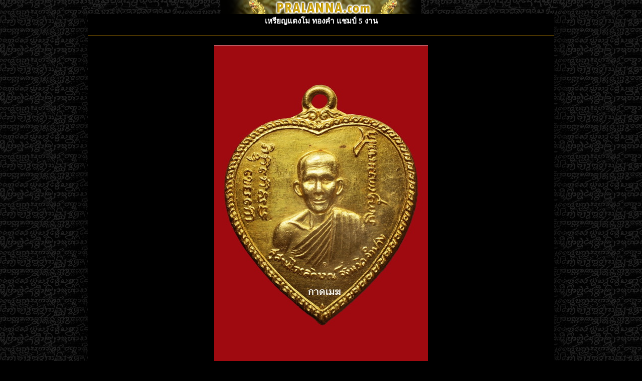

--- FILE ---
content_type: text/html
request_url: http://ns.pralanna.com/shoppage.php?shopid=921811
body_size: 3212
content:
<meta http-equiv="Content-Type" content="text/html; charset=utf-8" />

	 
<! DOCTYPE html PUBLIC "-//W3C//DTD XHTML 1.0 Transitional//EN" "http://www.w3.org/TR/xhtml1/DTD/xhtml1-transitional.dtd">
<html xmlns="http://www.w3.org/1999/xhtml">
<head>
<meta http-equiv="Content-Type" content="text/html; charset=utf-8" />
<link rel="icon" href="pralanna.ico" type="image/x-icon">
<link rel="shortcut icon" href="pralanna.ico" type="image/x-icon"> 
<title>เหรียญแตงโม ทองคำ แชมป์ 5 งาน พระล้านนา.คอม เว็บ พระเครื่อง พระบูชา อันดับหนึ่ง ของภาคเหนือ</title>
<script src="admin/ie7-standard.js" type="text/javascript"> </script>
<script type="text/javascript" src="ckeditor/ckeditor.js"></script>
<script type="text/JavaScript">
<!--
function logout(){
	var conLogout;
	conLogout = confirm("คุณต้องการออกจากระบบหรือไม่ ?");
	if(conLogout==false)	return;
	window.location = "logout.php";
}
function logout_shop(){
	var conLogout;
	conLogout = confirm("คุณต้องการออกจากระบบร้านค้าหรือไม่ ?");
	if(conLogout==false)	return;
	window.location = "logout_shop.php";
}
//-->
</script>
<link href="css/pralanna.css" rel="stylesheet" type="text/css">
<style type="text/css"> </style>
</head>

<body>
<center>
  <a href="http://www.pralanna.com"><img src="image/logo2.png" alt="พระล้านนาดอทคอม แหล่งรวมพระเครื่องเมืองเหนือ" border="0"  title="เหรียญแตงโม ทองคำ แชมป์ 5 งาน พระล้านนา.คอม เว็บ พระเครื่อง พระบูชา อันดับหนึ่ง ของภาคเหนือ รวมพระเครื่องภาคเหนือ"/></a>
   <table width="100%" border="0" cellpadding="0" cellspacing="0">
              <tr>
                
                <td class="BgFixC">
				<center>
				  <table width="930" border="0" cellpadding="0" cellspacing="0" bgcolor="#000000">
             	 <tr>
                <td align="left" valign="top" >
<script type="text/javascript" src="ajax/highslide/highslide-with-html.js"></script>
<link rel="stylesheet" type="text/css" href="ajax/highslide/highslide.css" />
<script type="text/javascript">
hs.graphicsDir = 'ajax/highslide/graphics/';
hs.outlineType = 'rounded-white';
hs.wrapperClassName = 'draggable-header';
hs.showCredits = false;
</script>

<script language="Javascript">
<!--
function keyCheck(eventObj, obj)
{
var keyCode

// Check For Browser Type
if (document.all){
keyCode=eventObj.keyCode
}
else{
keyCode=eventObj.which
}

var str=obj.value

if(keyCode==46){
if (str.indexOf(".")>0){
return false
}
}

if((keyCode<48 || keyCode >58) && (keyCode != 46) && (keyCode != 8)){ // Allow only integers and decimal points
return false
}

return true
}
-->
</script>
<script type="text/JavaScript">
var rstr;
rstr=Math.random();

function delShop(shopID,ID,name){

	if(ID=="") 	return;

	var conDel;
	conDel = confirm("คุณต้องการลบรายการ "+name+" หรือไม่?");
	if(conDel==false)	return;
	window.location = "img/delete_pictopic.php?id="+ID+"&shopuserid="+shopID+"&mode=delshop";
}

</script>
<meta http-equiv="Content-Type" content="text/html; charset=utf-8" />		
										
										
											  
															
                                        <table width="100%" border="0" cellspacing="0" cellpadding="2">
                                          <tr>
                                            <td colspan="2" align="center" class="Redline"><h3>เหรียญแตงโม ทองคำ แชมป์ 5 งาน</h3>
											
												</td>
                                          </tr>
                                          <tr>
                                            <td height="200" colspan="2" align="center">
											
											
											 							 
											<br><img src="img/it/23665cc640534139bf065de6f28c1447.jpeg" alt="เหรียญแตงโม ทองคำ แชมป์ 5 งาน">											
											<!--<table height="" width="" border="0" cellspacing="0" cellpadding="0" background="">
                                              <tr>
                                                <td><img src="image/spacer.gif" width="" height="" /></td>
                                              </tr>
                                            </table>-->
												
											<br><br>									
											
																		 
											<br><img src="img/il/5ac11dbeaa334cd786067a6c4c99f1d1.jpeg" alt="เหรียญแตงโม ทองคำ แชมป์ 5 งาน">											
											<!--<table height="" width="" border="0" cellspacing="0" cellpadding="0" background="">
                                              <tr>
                                                <td><img src="image/spacer.gif" width="" height="" /></td>
                                              </tr>
                                            </table>-->
												
											<br><br>									
											
																		 
											<br><img src="img/it/84b129891c95484687798141ee9fb6b4.jpeg" alt="เหรียญแตงโม ทองคำ แชมป์ 5 งาน">											
											<!--<table height="" width="" border="0" cellspacing="0" cellpadding="0" background="">
                                              <tr>
                                                <td><img src="image/spacer.gif" width="" height="" /></td>
                                              </tr>
                                            </table>-->
												
											<br><br>									
											
																						
											
											                                            
                                             <!-- -------------------  idcard  --------------------- -->
                                             
                                             <!-- ------------- ถาพ idcard ------------------ -->
                                                                                
                                             
                                                                                        
                                           <!-- -------------------  idcard  --------------------- -->
                                           
                                            											</td>
                                          </tr>
                                          <tr>
                                            <td align="center">
											
											<img src='image/icon3.gif' width='40' height='15' alt='ขายแล้ว' />&nbsp;<a href='shop.php?shopuserid=2569'><img src='image/icon11.gif' width='80' height='15' border='0' alt='กลับหน้าร้าน' /></a>											
											</b>
											
											<!----->
											 <table width="70%" border="0" cellpadding="0" cellspacing="0" class="GoldFR2">
											  <tbody>
                                                <tr>
                                                  <td>
											<div class="PramoolDes">
                                            <div style="display:block">
                                                <div class="BPramoolDes">ชื่อพระ :</div>
                                                <div class="NPramoolDes">&nbsp;<b>เหรียญแตงโม ทองคำ แชมป์ 5 งาน</b>
                                                
                                                <div style="float:right; margin-top:-8px; margin-right:-5px; text-align:center; width:50px; display:block; font-size:7px;">
													                                                </div> 
                                                
                                                <!-- <div style="float:right; margin-top:-7px; margin-right:-7px; text-align:center; display:block; font-size:7px;">
													                                                </div>  -->
                                                 
                                                </div>
                                            </div>
                                            
                                            <div style="display:block">
                                                <div class="BPramoolDes">รายละเอียด :</div>
                                                <div class="NPramoolDes"><table border="0" cellpadding="0" cellspacing="0" class="BPramoolDesc"><tr><td>&nbsp;<p>
	สวยแชมป์สมศักดิ์ศรี</p>
</td></tr></table></div>
                                            </div>
                                            
                                            
                                            
                                            <div style="display:block">
                                                <div class="BPramoolDes">ราคา :</div>
                                                <div class="NPramoolDes">&nbsp;โทรถาม</div>
                                            </div>
                                            
                                            <div style="display:block">
	                                            <div class="BPramoolDes">ร้าน : </div>
												<div class="NPramoolDes">&nbsp;<b><a href="shop.php?shopuserid=2569"  target="_blank">กาดเมฆ 2</a></b></div>
                                            </div>
                                            
                                           <div style="display:block">
                                                <div class="BPramoolDes">โทรศัพท์ : </div>
                                                <div class="NPramoolDes">&nbsp;0867289114</div>
                                           </div>
                                           
                                           <div style="display:block">
										      <div class="BPramoolDes">วันที่ :</div>
											  <div class="NPramoolDes">&nbsp;25/05/23 18:35:56</div>
                                            </div>  
                                            
											</div>											  </td>
											  </tr>
											  </tbody>
											  </table>
											  <!----->	
                                              
<!-- แจ้งตรวจสอบ -->                                            
                                            
                                             
                                            
                                            
    <!-- จบแจ้งตรวจสอบ --> 
                                              
											  <img src="image/spacer.gif" width="800" height="1" />											  </td>
									      </tr>
										   <tr>
										     <td colspan="2">&nbsp;</td>
									      </tr>
                                          
											<tr>
                                            <td colspan="2" class="Redline" >&nbsp;</td>
                                          </tr>
                                          
                                        </table>
                                        
                                       	 
										
										
										<center><input type="button" name="back" value="ปิดหน้านี้" class="pn_but" onclick="window.close();">
										</center>
                                                        </td>
             	 </tr>
                </table></td>
                  </center>
              </tr>
</table>
<center>
<span class="style2"><b>เหรียญแตงโม ทองคำ แชมป์ 5 งาน พระล้านนา.คอม เว็บ พระเครื่อง พระบูชา อันดับหนึ่ง ของภาคเหนือ </b> <a href="http://www.pralanna.com/2winwebpage.php" title="รับทำเว็บไซต์" target="_blank">ออกแบบเว็บไซต์โดย 2WinWeb design บริการรับทำเว็บไซต์</a>
</span>
<script type="text/javascript" language="javascript1.1" src="http://tracker.stats.in.th/tracker.php?uid=19756"></script><noscript><a target="_blank" href="http://www.stats.in.th/">www.Stats.in.th</a></noscript>
<br>Copyright  <a href="http://www.pralanna.com" title="พระล้านนาดอทคอม พระเครื่อง"><strong>Pralanna.com</strong></a> All right reserved.
                          	
© สงวนลิขสิทธิ์ตามกฎหมายโดย <a href="http://www.pralanna.com/contactus.php" title="พระล้านนาดอทคอม พระเครื่อง"><strong>บริษัท พระล้านนาดอทคอม จำกัด</strong></a>.
</center>


</body>
</html>


  
  
 <a href="http://www.histats.com" target="_blank" title="unique visitors counter" > 
 <script  type="text/javascript" language="javascript"> 
  
 var s_sid = 447482;var st_dominio = 4; 
 var cimg = 0;var cwi =110;var che =55; 
 </script> 
 <script  type="text/javascript" language="javascript" src="http://s10.histats.com/js9.js"></script> 
 </a> 
 <noscript><a href="http://www.histats.com" target="_blank"> 
 <img  src="http://s4.histats.com/stats/0.gif?447482&1" alt="unique visitors counter" border="0"></a> 
 </noscript>
  
  
 

<script type="text/javascript">
var gaJsHost = (("https:" == document.location.protocol) ? "https://ssl." : "http://www.");
document.write(unescape("%3Cscript src='" + gaJsHost + "google-analytics.com/ga.js' type='text/javascript'%3E%3C/script%3E"));
</script>
<script type="text/javascript">
var pageTracker = _gat._getTracker("UA-3592351-12");
pageTracker._initData();
pageTracker._trackPageview();
</script> 


--- FILE ---
content_type: text/css
request_url: http://ns.pralanna.com/css/pralanna.css
body_size: 22057
content:
body {
	background-image:url(../image/pralanna_5.png);
	background-color: #000000;
	margin:0 0 0 0;
}
body,td,th {
	font-family:Tahoma, "MS Sans Serif", "Microsoft Sans Serif";
	font-size: 13px;
	color: #FFFFFF;
	TEXT-DECORATION: none;
}
a {
	font-family:Tahoma, "MS Sans Serif", "Microsoft Sans Serif";
	font-size: 13px;
	color: #00CCFF;
	TEXT-DECORATION: none;
}
a:link {
	text-decoration: none;
	color: #FF9A00;
}
a:visited {
	text-decoration: none;
	color:#FF9A00;
}
a:hover {
	text-decoration: none;
	color: #0099FF;
}
.style1 a:link {font-size: 16px}
.style1 a:visited {font-size: 16px}
.style1 a:hover {font-size: 16px}
.style1 a:hover {font-size: 16px}
.style2 {
	color: #FFFFFF;
	font-weight: normal;
}

.startdate {color: #FFCC00}


.clear-all {clear: both; line-height: 0; height: 0; font-size: 1px;}
.GoldF {
	background-color: #000000;
	border-top-width: 1px;
	border-right-width: 1px;
	border-bottom-width: 1px;
	border-left-width: 1px;
	border-top-style: solid;
	border-right-style: solid;
	border-bottom-style: solid;
	border-left-style: solid;
	border-top-color: #EEAA00;
	border-right-color: #FFCC66;
	border-bottom-color: #FFCC66;
	border-left-color: #EEAA00;
}
.GoldF2 {
	background-color: #000000;
	border-top-width: 2px;
	border-right-width: 2px;
	border-bottom-width: 2px;
	border-left-width: 2px;
	border-top-style: solid;
	border-right-style: solid;
	border-bottom-style: solid;
	border-left-style: solid;
	border-top-color: #EEAA00;
	border-right-color: #FFCC66;
	border-bottom-color: #FFCC66;
	border-left-color: #EEAA00;
}

.GoldF3 {
	background-color:#FFFFFF;
	border-top-width: 2px;
	border-right-width: 2px;
	border-bottom-width: 2px;
	border-left-width: 2px;
	border-top-style: solid;
	border-right-style: solid;
	border-bottom-style: solid;
	border-left-style: solid;
	border-top-color: #EEAA00;
	border-right-color: #FFCC66;
	border-bottom-color: #FFCC66;
	border-left-color: #EEAA00;
}

.GoldFR {
	background-color: #000000;
	border-top-width: 1px;
	border-right-width: 1px;
	border-bottom-width: 1px;
	border-left-width: 1px;
	border-top-style: solid;
	border-right-style: solid;
	border-bottom-style: solid;
	border-left-style: solid;
	border-top-color: #FFCC66;
	border-right-color: #EEAA00;
	border-bottom-color: #EEAA00;
	border-left-color: #FFCC66;
}
.GoldFR2 {
	background-color: #000000;
	border-top-width: 2px;
	border-right-width: 2px;
	border-bottom-width: 2px;
	border-left-width: 2px;
	border-top-style: solid;
	border-right-style: solid;
	border-bottom-style: solid;
	border-left-style: solid;
	border-top-color: #FFCC66;
	border-right-color: #EEAA00;
	border-bottom-color: #EEAA00;
	border-left-color: #FFCC66;
}

.GoldFB {
	background-color: #000000;
	border-top-width: 1px;
	border-right-width: 1px;
	border-bottom-width: 1px;
	border-left-width: 1px;
	border-top-style: solid;
	border-right-style: solid;
	border-bottom-style: solid;
	border-left-style: solid;
	border-top-color: #444444;
	border-right-color: #666666;
	border-bottom-color: #666666;
	border-left-color: #444444;
}
.GoldFB2 {
	background-color: #000000;
	border-top-width: 2px;
	border-right-width: 2px;
	border-bottom-width: 2px;
	border-left-width: 2px;
	border-top-style: solid;
	border-right-style: solid;
	border-bottom-style: solid;
	border-left-style: solid;
	border-top-color: #444444;
	border-right-color: #666666;
	border-bottom-color: #666666;
	border-left-color: #444444;
}
.Redline {
	border-bottom-width: 1px;
	border-bottom-color: #EEAA00;
	border-top-style: none;
	border-right-style: none;
	border-bottom-style: solid;
	border-left-style: none;
}

.BgFixC {
	background:url(../image/line_bg_c2.png);
	/*background-attachment:fixed;*/
	background-position:center top;
	background-repeat:repeat-y;
}

.headtable td{text-align: center;font-weight: bold;background: #333; border-left:1px solid #bbb; border-right:1px solid #bbb;  border-top:1px solid #bbb}
.headtableE td{background: #555;}
.headtableE #search {margin-top: 0px;margin-right: 0px;margin-bottom: 0px;margin-left: 0px;
}
#HeadMainzone {color: #FFCC00;	font-size: 12px; font-weight:bold; }
#HeadBoard {	color: #FFCC00;	font-size: 24px; font-weight:bold; }
#Username {font-size:11px; display:block; width:80px;}
#Usernameban {font-size:11px; color:#FF0000; display:block; width:80px;}
#Userwin { font-size:11px; color:#0099FF; display:block; width:80px;}
.listboard td{padding:2px;border-bottom:1px solid #555; border-left:1px solid #bbb; border-right:1px solid #bbb; }
.listboard a {padding:2px;margin-right:4px;border: 0px;}
.listboard img {border: 0px;}
.listboardbook td{padding:2px;border-bottom:1px solid #994400; border-left:1px solid #bbb; border-right:1px solid #bbb; background:#331100; font-weight:bold;}
.listboardbook a {padding:2px;margin-right:4px;border: 0px;}
.listboardbook img {border: 0px;}
#Linkboard {float:left; width:100%;}
#Linkboard tr:hover {background: #666;}
#Linkboard a:visited {
	text-decoration: none;
	color:#CC6600;
}
#LinkboardR {float:left; width:28%; padding:3 0 0 3;}
#LinkboardR tr:hover {background: #666;}
#LinkboardL {float:left; width:70%;}
.listboardL td{border:1px solid #bbb;}

.Linkpage {
	width: 700px;
	float: right;
	margin-top: 0;
	margin-right: 0;
	margin-bottom: 0;
	margin-left: 0;
	padding-top: 0px;
	padding-right: 0px;
	padding-bottom: 0px;
	padding-left: 0px;
}

.Linkpage ul {
	margin: 0 0 0 30px;
    padding: 0;
	font-size: 10px;
    list-style-type: none;
	float: right;
}
.Linkpage li {
	display: block;
	float:left;
	padding: 0 3px 5px 0;
}

.Linkpage li a,.Linkpage li a:link {
	display: block;
	background-color:#000000;
	border: 1px #999999 solid;
	color:#FFFFFF;
	padding: 0 3px 0 3px;
	text-decoration: none;
	outline: none;
}

.Linkpage li a:hover {
	display: block;
	background-color: #bbbbbb;
	border: 1px #999999 solid;
	color: #000000;
	padding: 0 3px 0 3px;
	text-decoration: none;
}

.Linkpage li a.current {
	font-weight:bold;
	display: block;
	background-color:#FF9900;
	border: 1px #FF0000 solid;
	color: #333333;
	padding: 0 3px 0 3px;
	text-decoration: none;
	outline: none;
}

.PramoolTable {
	background-color: #FFFFFF;
	border: 1px #666666 solid;
	font-color: #000000;
	color: #666666;
	padding: 0 3px 0 3px;
	text-decoration: none;
	outline: none;
}
.PramoolDes {
	background-color: #FFFFFF;
	color: #000000;
	padding: 10 10 10 10;
	text-decoration: none;
}

.BPramoolDes {
	font-weight:bold;
	background-color:#EEEEEE;
	padding: 0 5 0 5;
	float:left;
	color:#CC6600;
	text-align:right;
	width:170px;
	border-bottom: 1px #FFFFFF solid;
}
.NPramoolDes {
	color:#000000;
	text-align:left; 
	border-bottom: 1px #EEEEEE solid;
}

.BPramoolWin {
	font-weight:bold;
	background-color:#EEEEEE;
	padding: 0 5 0 5;
	float:left;
	color:#3399FF;
	text-align:left; 
	width:170px;
	border-bottom: 1px #FFFFFF solid;
}
.BPramoolDesc * {
	color: #000000;
	text-align:left; 
}

#Infopage {float:right; margin: 0; width: 700px;}
#Iteminfo {float: left; margin: 0; padding: 0; width: 300px;}
#Iteminfo span{font-size: 11px; padding-left: 14px; float: left; color: #555555;}
#Iteminfo a,#Iteminfo a:link {float:left; display: block; background-color: #ddd;	border: 1px #999 solid; color: #999;	text-decoration: none;margin-left:14px;margin-top: 8px;padding: 0 6px 0 6px;}
#Iteminfo a:hover {background-color: #bbb;color: #333;}

#ShopText{
	float:left;
	width: 450px;
	margin: 0 0 0 5;
	padding:5 0 0 5;
}
#ShopText img {border: 0;}

#ShopDesc{
	float:left;
	width: 260px;
	height:245px;
	padding: 5 5 5 5;
}

#ShopDesc b {
	color: #CE6500; 
	font-weight: bold;
}

#ShopDesc img {border:solid 3px #000000;}

#ShopHead{
	float:left;
	width: 720px;
	margin: auto;
	border:solid 0px #FFCC00;
}

.BoardLabel {
	background:#660000;
}

.BoardLabelCom {
	background:#003366;
}

.ListProduct{width: 720px; margin-left:-6px;}
.ListProduct img {border: 0;}
.ListProduct div {
	background:url(../image/frame_bg_item.gif);
	background-position:center top;
	background-repeat:no-repeat;
}
.ListProduct div:hover {
	background:url(../image/frame_bg_item_03.png);
	background-position:center top;
	background-repeat:no-repeat;
}
.TitleListProduct {
	background-image:url(../image/frame_shopitem_new.png);
	background-position:left top;
	background-repeat:no-repeat;
}
.TitleListProduct h4{
	font-size:14px;
	color:#FFFFFF;
	padding:5px 0 0 50px;
}
.TitleListProduct span{
	color:#FFFF00;
}

.TitleListProductB {
	background-image:url(../image/frame_shopitem_newb.png);
	background-position:left top;
	background-repeat:no-repeat;
	height:30px;
}
.TitleListProductB h4{
	margin:5px 15px 7px 0;
}
.TitleListProductB h4 a{
	font-size:14px;
	color:#FFFFFF;
}
.TitleListProductB h4 a:hover{
	color:#FF6600;
}
.TitleListProductB h4 a span{
	color:#FFFF00;
}

.box{ height:178px;	width: 400px;float: left;margin: 0px;padding: 14 0 14 0;text-align: center;}
.box a:active {color: #000000;}
.BoxPic{ float:left; height: 110px; width:130px; text-align:center;}
.BoxPic a,.BoxPic a:link {text-decoration: none;}
.BoxPic_shop{ float:left ; height: 100px; width:130px; text-align:center;}
.BoxPic_shop a,.BoxPic_shop a:link {text-decoration: none;}
.boxlist{ float:left; width:200px; }
.box_shop{height:190; width: 130px;float: left;margin:3 3 3 3;padding: 3 3 3 3 ;text-align:left; background-color:#220000; border:solid 1px #CC6600;}
.box_shop a:active {color: #000000;}
.box_shop_vip{height:155; width: 130px;float: left;margin:3 3 0 3;padding: 3 3 3 3 ;text-align:left; background-color:#660000; }
.box_shop_vip a:active {color: #000000;}
.boxlist_shop{ float:left; color:#CCCCCC; }
.boxlist_shop_icon{ float:left; margin-top:2; }
.boxlist_shop a:link,.boxlist_shop a:visited{ color:#CCCCCC;}
.boxlist_shop_name a:link,.boxlist_shop_name a:visited{ float:left;width:130px; color:#FFFFFF; font-weight:normal;}
.boxlist_shop_name a:hover{color:#FFCC00;}
.boxlist_shop2{ float:left; width:130px; color:#CCCCCC; }
.boxlist_shop2 a:link,.boxlist_shop2 a:visited{ color:#FFFFFF;}

#ListShopuser{float:left;width: 720px;margin: auto;}
#ListShopuser img {border: 0;}
#ListShopuser div:hover {background-color:#000088;}
.box_shopuser{height:130; width: 130px;float: left;margin:3 3 3 3;padding: 3 3 3 3 ;text-align:left; background-color:#000044; border:solid 1px #FFFFFF;}

#TitleNews { margin-top:10; margin-bottom:10; }
#TitleNews img { margin-top:4; margin-bottom:4; border: 0;}
#TitleTextNews { width: 685px; height: 70px;float: left; color:#FFCC00; margin:10 0 0 0; padding:5 0 5 0; font-size:16px; }
#TitleTextNews a { font-size:16px; color:#FF0000;}

.NewHead{
	background-color:#666666;
	color:#FFCC00;
	border-bottom-width: 1px;
	border-bottom-color: #EEAA00;
	border-bottom-style: solid;
}

#navStatus{
	margin: 0;
	padding: 0;
	float: left;
}
#navStatus li {
        margin: 0;
        padding: 0;
        display: inline;
        list-style-type: none;
}

#navStatus a:link, #navStatus a:visited {
        float: left;
        font-size: 12px;
		font-weight:normal;
        line-height: 12px;
        padding: 4px 2px 4px 2px;
        text-decoration: none;
        color: #FFFFFF;
		display: block;
		background:#999999;
		outline:none;
		border-right: 1px solid #FFFFFF;
		border-left: 1px solid #FFFFFF;
		border-top: 1px solid #FFFFFF;
        border-bottom: 1px solid #FFFFFF;
}

#navStatus a:link.active1, #navStatus a:visited.active1 {
        color: #000000;
        background:#FFCC00;
		outline: none;
}
#navStatus a:link.active2, #navStatus a:visited.active2 {
        color: #FFFFFF;
        background:#FF0000;
		outline: none;
}
#navStatus a:link.active3, #navStatus a:visited.active3 {
        color: #FFFFFF;
        background:#0000FF;
		outline: none;
}
#navStatus a:link.active4, #navStatus a:visited.active4 {
        color: #000000;
        background:#00FF00;
		outline: none;
}
#navStatus a:link.active5, #navStatus a:visited.active5 {
        color: #000000;
        background:#FFFF33;
		outline: none;
}
#navStatus a:link.active6, #navStatus a:visited.active6 {
        color: #000000;
        background:#FF00FF;
		outline: none;
}
#navStatus li#active {
        color: #FFFFFF;
        background-color: #000000;
}

#navStatus a:hover {
        color: #FFFFFF;
        background-color: #000000;
}

ul.blue {
	padding: 5px;
	margin: 0px 0px 0 30px;
	list-style: none;
	/*background-color: #fff;*/
	/*border-bottom: 1px solid #e7e7e7;*/
	float: left;
	clear: left;
}

ul.blue li {
	float: left;
}

ul.blue li a {
	float: left;
	text-decoration: none;
	color: #fff;
	font-weight:bold;
	padding: 2px 10px 0 0;
	margin-right: 8px;
	/*font: 900 14px "Arial", Helvetica, sans-serif;*/
}

ul.blue li a span {
	float: left;
	padding-right: 10px;
	display: block;
	margin-top: -2px;
	height: 24px;
}

ul.blue li a.current:hover {
 	color:#FFCC00;
	background: url(../image/menu_button3.png) no-repeat top right;
}

ul.blue li a.current:hover span {
	background: url(../image/menu_button3.png) no-repeat top left;
}

ul.blue li a.current {
	background: url(../image/menu_button1.png) no-repeat top right;
 	color: #fff;
}

ul.blue li a.current span {
	background: url(../image/menu_button1.png) no-repeat top left;
}


ul.bigblue {
	padding: 0px;
	margin: 0px 0px 0px 5px;
	list-style: none;
	/*background-color: #fff;*/
	/*border-bottom: 1px solid #e7e7e7;*/
	float: left;
	clear: left;
}

ul.bigblue li {
	float: left;
}

ul.bigblue li a {
	float: left;
	text-decoration: none;
	color:#FFFF00;
	font-weight:bold;
	padding: 16px 0px 0 0;
	margin-right: 0px;
	/*width:152px;*/
	font: 900 13px "Arial", Helvetica, sans-serif;
}

ul.bigblue>li>a {
	width:172px;
}

ul.bigblue li a img {
	border:0;
	float:left;
	margin-top:-6px;
	margin-left:-12px;
}

ul.bigblue li a span {
	float:left;
	padding-right: 18px;
	display: block;
	margin-top: -16px;
	height: 49px;
}

ul.bigblue li a.current:hover {
 	color:#FFF;
	background: url(../image/leftmenu_shop2.png) no-repeat top right;
}

ul.bigblue li a.current:hover span {
	background: url(../image/leftmenu_shop2.png) no-repeat top left;
}

ul.bigblue li a.current {
	background: url(../image/leftmenu_shop1.png) no-repeat top right;
 	color: #FFCC00;
}

ul.bigblue li a.current span {
	background: url(../image/leftmenu_shop1.png) no-repeat top left;
}

.login {
	height: 30;
	margin-top: -14px;
	width:172;
	padding-top:15px;
	background:url(../image/login_frame.png);
	background-position: center bottom;
	/*background-position: center -570px;*/
	background-repeat:no-repeat;
	/*float:inherit;*/
	display:block;
}
.login4 {
	height: 40;
	margin-top: -14px;
	width:172;
	padding-top:15px;
	background:url(../image/login_frame.png);
	background-position: center bottom;
	/*background-position: center -570px;*/
	background-repeat:no-repeat;
	/*float:inherit;*/
	display:block;
}
.login_frame {
	background:url(../image/login_frame.png);
	background-position: center top;
	background-repeat:no-repeat;
	width:172;
}

.login_nbg {
	height: 30;
	margin-top: -14px;
	width:172;
	padding-top:15px;
	background:url(../image/login_frame.png);
	background-position: center bottom;
	background-repeat:no-repeat;
	display:block;
	margin-left:5px;
}
.login_frame_nbg {
	padding:10 0 0 0;
	background:url(../image/login_frame.png);
	background-position: center top;
	background-repeat:no-repeat;
	width:172;
	margin-left:5px;
}

.login_showshop {
	height: 30;
	margin-top: -14px;
	width:172;
	padding-top:15px;
	background:url(../image/login_frame_shop.png);
	background-position: center bottom;
	/*background-position: center -570px;*/
	background-repeat:no-repeat;
	/*float:inherit;*/
	display:block;
}

.login_frame_showshop {
	background:url(../image/login_frame_shop.png);
	background-position: center top;
	background-repeat:no-repeat;
	width:172;
}


.BgLoginBoard1 {
	background:url(../image/login_bg_01.png);
	background-position:center top;
	background-repeat:no-repeat;
	width:172;
	margin-left:5px;
}
.BgLoginBoard2 {
	background:url(../image/login_bg_02.png);
	background-position:center top;
	background-repeat:no-repeat;
	width:172;
	margin-left:5px;
}
.BgLoginBoard3 {
	background:url(../image/login_bg_03.png);
	background-position:center top;
	background-repeat:no-repeat;
	width:172;
	margin-left:5px;
}

.BgLoginBoard4 {
	background:url(../image/login_bg_04.png);
	background-position:center top;
	background-repeat:no-repeat;
	width:172;
	margin-left:5px;
}

.BgDetailBoard1 {
	/*background:url(../image/login_bg_01.png);
	background-position:center top;
	background-repeat:no-repeat;*/
	width:340px;
	margin-left:5px;
}

.Detail_frame1 {
	background:url(../image/pralanna_detail_frame.png);
	background-position: center top;
	background-repeat:no-repeat;
	width:340px;
}

.Detail1 {
	height: 10px;
	margin-top: 0px;
	width:340px;
	padding-top:0px;
	background:url(../image/pralanna_detail_frame.png);
	background-position: center bottom;
	/*background-position: center -570px;*/
	background-repeat:no-repeat;
	/*float:inherit;*/
	display:block;
}

.Dotline {
	height:20px;
}

.Topmenu {
	margin: 0;
	padding: 0;
	float: right;
}
.Topmenu li {
        margin: 0;
        padding: 0;
        display: inline;
        list-style-type: none;
}

.Topmenu a:link, .Topmenu a:visited {
        float: left;
        font-size: 12px;
		font-weight:normal;
        line-height: 12px;
        padding: 4px 30px 4px 30px;
        text-decoration: none;
		display: block;
		outline: none;	
}

.Topmenu a:hover {
        color:#FF0000;
        background:#FFFFFF;
		outline: none;
}
.Miniimg img{
	display:block;
	max-height:53px;
	max-width:50px;
}

/*POPUP BOX HACK BY HACKUBLOG*/
#backgroundPopup{
display:none;
position:fixed;
_position:absolute; /* hack for internet explorer 6*/
height:100%;
width:100%;
top:0;
left:0;
background:#000000;
border:1px solid #cecece;
z-index:1;
}
#popupContact{
display:none;
position:fixed;
_position:absolute; /* hack for internet explorer 6*/
height:350px;
width:500px;
background:#EDEEEF;
border:2px solid #cecece;
z-index:2;
padding:12px;
font-size:13px;
color:#920000;
}
#contactArea{
color:#920000;
}
#popupContact h3{
text-align:left;
color:#920000;
font-size:12px;
font-weight:bold;
border-bottom:1px dotted #ffffff;
padding-bottom:2px;
margin-bottom:20px;
text-shadow:0.5px 0.5px 0.5px #ffffff
}
#popupContactClose{
font-size:14px;
line-height:14px;
right:6px;
top:4px;
position:absolute;
color:#AD0000;
font-weight:bold;
display:block;
}
#buttonminus{
text-align:center;
float:center;
margin:5px;
}
#buttonplus{
text-align:center;
float:center;
margin:5px;
}

/* V  user-detail  */

.FeedBackTable td{
text-align: center;
font-weight: bold;
background: #333; 
border-left:0px solid #bbb; 
border-right:0px solid #bbb;  
border-top:0px solid #bbb
}
.headtableE td{
background: #555;
}
.headtableE #search {
margin-top: 0px;
margin-right: 0px;
margin-bottom: 0px;
margin-left: 0px;
}
.FeedbackList td{
padding:2px;
border-bottom:0px solid #555; 
border-left:0px solid #bbb; 
border-right:0px solid #bbb; 
}
.FeedbackList a {
padding:2px;
margin-right:4px;
border: 0px;
}
.FeedbackList img {
border: 0px;
}
#Feedbackbox {
background-color:#666666;
display:block;
padding:10px 10px 10px 10px;
margin:2px 2px 2px 2px;
border:2px solid #003399;
}

.BgFeedback_frame1 {
	/*background:url(../image/login_bg_01.png);
	background-position:center top;
	background-repeat:no-repeat;*/
	width:700px;
	margin-left:5px;
}


.Feedback_text1 {
	padding:5px 10px 3px 10px;
}
.Feedback_eframe1_g {
	height: 30px;
	margin-top: 0px;
	width:700px;
	padding:0px 0px 0px 0px;
	background:url(../image/feedbackbg5_g.png);
	background-position: center bottom;
	/*background-position: center -570px;*/
	background-repeat:no-repeat;
	/*float:inherit;*/
	display:block;
}

.Feedback_eframe1_r {
	height: 30px;
	margin-top: 0px;
	width:700px;
	padding:0px 0px 0px 0px;
	background:url(../image/feedbackbg5_.png);
	background-position: center bottom;
	/*background-position: center -570px;*/
	background-repeat:no-repeat;
	/*float:inherit;*/
	display:block;
}

.Feedback_frame2 {
	background:url(../image/feedbackbg6.png);
	background-position: center top;
	background-repeat:no-repeat;
	width:700px;
}
.Feedback_text2 {
	padding:10px 10px 10px 20px;
}
.Feedback_eframe2_g {
	height: 30px;
	margin-top: 0px;
	width:700px;
	padding:0px 0px 0px 0px;
	background:url(../image/feedbackbg6_.png);
	background-position: center bottom;
	/*background-position: center -570px;*/
	background-repeat:no-repeat;
	/*float:inherit;*/
	display:block;
}

#Feedbackbox_r {
	background-color:#666666;
	display:block;
	padding:10px 10px 10px 10px;
	margin:2px 2px 2px 2px;
	border:2px solid #990000;
}

/*        use         */

.BgFeedback_frame2 {
	width:700px;
	margin-left:5px;
}

.Feedback_text2_r {
	padding:5px 10px 3px 10px;
}

.Feedback_frame2_r {
	background:url(../image/feedbackbg5_.png);
	background-position: center top;
	background-repeat:no-repeat;
	width:700px;
}

.Feedback_eframe2_r {
	height: 10px;
	margin-top: 0px;
	width:700px;
	padding:0px 0px 0px 0px;
	background:url(../image/feedbackbg5_.png);
	background-position: center bottom;
	/*background-position: center -570px;*/
	background-repeat:no-repeat;
	/*float:inherit;*/
	display:block;
}


.Feedback_text2_g {
	padding:5px 10px 3px 10px;
}

.Feedback_frame2_g {
	background:url(../image/feedbackbg5_g.png);
	background-position: center top;
	background-repeat:no-repeat;
	width:700px;
}

.Feedback_eframe2_g {
	height: 10px;
	margin-top: 0px;
	width:700px;
	padding:0px 0px 0px 0px;
	background:url(../image/feedbackbg5_g.png);
	background-position: center bottom;
	/*background-position: center -570px;*/
	background-repeat:no-repeat;
	/*float:inherit;*/
	display:block;
}

.Feedback_text2_b {
	padding:5px 10px 3px 10px;
}

.Feedback_frame2_b {
	background:url(../image/feedbackbg5_b.png);
	background-position: center top;
	background-repeat:no-repeat;
	width:700px;
}

.Feedback_eframe2_b {
	height: 10px;
	margin-top: 0px;
	width:700px;
	padding:0px 0px 0px 0px;
	background:url(../image/feedbackbg5_b.png);
	background-position: center bottom;
	/*background-position: center -570px;*/
	background-repeat:no-repeat;
	/*float:inherit;*/
	display:block;
}
/* ^  user-detail  */

--- FILE ---
content_type: application/javascript
request_url: http://ns.pralanna.com/admin/ie7-standard.js
body_size: 33407
content:
/* IE7 version 0.7.3 (alpha) 2004/09/18 */
if(!window.IE7)new function(){
	try{
		window.IE7=this;
		var DUMMY=this.addModule=new Function;
		function unHide(){	if(document.body)document.body.style.visibility="visible"};
		this.toString=function(){return "IE7 version 0.7.3 (alpha)"};
		var alert=(/ie7_debug/.test(location.search))?function(message){window.alert(IE7+"\n\n"+message)}:DUMMY;
		var appVersion=navigator.appVersion.match(/MSIE (\d\.\d)/)[1];
		if(/ie7_off/.test(location.search)||appVersion<5||!/^ms_/.test(document.documentElement.uniqueID))return unHide();
		var quirksMode=Boolean(document.compatMode!="CSS1Compat");
		var isHTML=(typeof document.mimeType=="unknown")?!/\.xml$/i.test(location.pathname):Boolean(document.mimeType!="XML Document");
		var LINKS=":link{ie7-link:link}:visited{ie7-link:visited}";
		var HEADER=LINKS;if(!isHTML)HEADER+="*{margin:0}";
		var HTMLFixes;
		var documentElement=document.documentElement;var modules={};
		this.addModule=function(name,script,autoload){if(!modules)return;
		if(loaded)eval("script="+String(script));
		if(autoload){script();script=DUMMY}modules[name]=script};
		var RELATIVE=/^[\w\.]+[^:]*$/;
		function makePath(href,path){
			if(RELATIVE.test(href))href=(path||"")+href;
			return href
		};
		function getPath(href,path){href=makePath(href,path);
		return href.slice(0,href.lastIndexOf("/")+1)};var path=getPath(document.scripts[document.scripts.length-1].src);var httpRequest=new ActiveXObject("Microsoft.XMLHTTP");function load(href,path){try{href=makePath(href,path);httpRequest.open("GET",href,false);httpRequest.send();return httpRequest.responseText}catch(ignore){alert("Error [1]: could not load file "+href);return ""}};var push=function(array,item){return array.push(item)};var pop=function(array){return array.pop()};if(appVersion<5.5)eval(load("ie7-ie5.js",path));if(document.readyState=="complete"||!isHTML)document.createStyleSheet();else document.write("<style></style>");this.styleSheet=document.styleSheets[document.styleSheets.length-1];this.styleSheet.cssText=LINKS;this.styleSheet.ie7=true;var cssText={};function loadStyleSheet(styleSheet,path){var url=makePath(styleSheet.href,path);if(cssText[url])return "";cssText[url]=(styleSheet.disabled)?"":fixUrls(getCSSText(styleSheet,path),getPath(styleSheet.href,path));return cssText[url]};var getCSSText=function(styleSheet){return styleSheet.cssText};var URL=/(url\(['"]?)([\w\.]+[^:\)]*['"]?\))/gi;function fixUrls(cssText,pathname){return cssText.replace(URL,"$1"+pathname.slice(0,pathname.lastIndexOf("/")+1)+"$2")};this.recalcs=[];this.parse=DUMMY;var complete=false;function _load(){try{complete=true;var MEDIA=/\bscreen\b|\ball\b|^$/i;var styleSheets=document.styleSheets;var inlineStyles=[];var styles=document.getElementsByTagName("style");for(var i=styles.length-1;i>=0;i--){push(inlineStyles,/ie7-link/.test(styles[i].innerHTML)?"":styles[i].innerHTML)}function getCSSText(styleSheet,path){var cssText="";if(MEDIA.test(styleSheet.media)){for(var i=0;i<styleSheet.imports.length;i++){cssText+=arguments.callee(styleSheet.imports[i],getPath(styleSheet.href,path))}cssText+=((styleSheet.href)?loadStyleSheet(styleSheet,path):pop(inlineStyles))}return cssText};IE7.cssText="";for(i=0;i<styleSheets.length;i++)IE7.cssText+=getCSSText(styleSheets[i],"");IE7.cssText=encode(IE7.cssText);for(i in modules)modules[i]();delete modules;if(HTMLFixes)HTMLFixes.apply();CSSFixes.apply();IE7.parse();IE7.styleSheet.cssText=HEADER+decode(IE7.cssText);for(i=0;i<styleSheets.length;i++){if(!styleSheets[i].disabled&&!styleSheets[i].ie7)styleSheets[i].cssText=""}IE7.recalc();alert("loaded successfully")}catch(error){alert("Error [2]: "+error.description)}finally{unHide()}};this.recalc=function(){CSSFixes.recalc();for(var i=0;i<this.recalcs.length;i++)this.recalcs[i]()};var CSSFixes=new function(){var fixes=[];this.addFix=function(){push(fixes,arguments)};var recalcs=[];this.addRecalc=function(pattern,fix){var reg=new RegExp("([^{}]*)\x5c{([^}]*[^\x5cw-])?"+pattern,"gi");var cssText=IE7.cssText;pattern=[];while(match=reg.exec(cssText)){push(pattern,match[1]);if(appVersion<5.5)cssText=cssText.slice(match.lastIndex)}if(pattern.length){pattern=pattern.toString();push(recalcs,arguments)}};this.apply=function(){for(var i=0;i<fixes.length;i++){IE7.cssText=IE7.cssText.replace(fixes[i][0],fixes[i][1])}this.addRecalc("box-sizing\x5cs*:\x5cs*content-box",boxSizing);this.addRecalc("position\x5cs*:\x5cs*absolute",function(element){if(element.offsetParent.currentStyle.position=="relative")boxSizing(element.offsetParent)})};this.recalc=function(){for(var i=0;i<recalcs.length;i++){var elements=cssQuery(recalcs[i][0]);for(var j=0;j<elements.length;j++)recalcs[i][1](elements[j])}};this.addFix(/(float\s*:\s*(left|right))/gi,"display:inline;$1");if(appVersion<6)this.addFix(/display\s*:\s*list-item/gi,"display:block");if(quirksMode){var SIZES="xx-small,x-small,small,medium,large,x-large,xx-large".split(",");for(var i=0;i<SIZES.length;i++)SIZES[SIZES[i]]=SIZES[i-1]||"xx-small";function replace($,$1,$2,$3){return $1+SIZES[$3]};this.addFix(new RegExp("(font(-size)?\x5cs*:\x5cs*)("+SIZES.join("|")+")","gi"),replace)}};var STANDARD_SELECT=/^[^>\+~\s]/;var STREAM=/[\s>\+~:@#\.\(\)]|[^\s>\+~:@#\.\(\)]+/g;var NAMESPACE=/\|/;var IMPLIED_SELECTOR=/([\s>~\,]|[^(]\+|^)([\.:#@])/g;var ASTERISK="$1*$2";var cssCache={};function cssQuery(selector,from){var useCache=!from;var base=(from)?(from.constructor==Array)?from:[from]:[document];var selectors=selector.replace(IMPLIED_SELECTOR,ASTERISK).split(",");var match=[];for(var i=0;i<selectors.length;i++){selector=toStream(selectors[i]);if(selector.slice(0,3).join("")==" *#"){selector=selector.slice(2);from=selectById(base,selector[1])}else from=base;var j=0,token,filter,filterArgs,cacheSelector="";while(j<selector.length){token=selector[j++];filter=selector[j++];cacheSelector+=token+filter;filterArgs="";if(selector[j]=="("){while(selector[j++]!=")")filterArgs+=selector[j];filterArgs=filterArgs.slice(0,-1);cacheSelector+="("+filterArgs+")"}from=(useCache&&cssCache[cacheSelector])?cssCache[cacheSelector]:select(from,token,filter,filterArgs);if(useCache)cssCache[cacheSelector]=from}match=match.concat(from)}return match};function toStream(selector){if(STANDARD_SELECT.test(selector))selector=" "+selector;return selector.match(STREAM)};function select(from,token,filter,filterArgs){var scopeName="";if(NAMESPACE.test(filter)){filter=filter.split("|");scopeName=filter[0];filter=filter[1]}var filtered=[];if(selectors[token])selectors[token](filtered,from,filter,scopeName||filterArgs);return filtered};function selectById(from,id){var filtered=[],i,j;for(i=0;i<from.length;i++){var match=from[i].all.item(id);if(match){if(match.length==null)push(filtered,match);else for(j=0;j<match.length;j++)push(filtered,match[j])}}return filtered};var selectors={" ":function(filtered,from,filter,scopeName){for(var i=0;i<from.length;i++){var subset=(filter=="*"&&from[i].all)?from[i].all:from[i].getElementsByTagName(filter);for(var j=0;j<subset.length;j++){if(isElement(subset[j])&&(!scopeName||subset[j].scopeName==scopeName))push(filtered,subset[j])}}},"#":function(filtered,from,filter){for(var i=0;i<from.length;i++)if(from[i].id==filter)push(filtered,from[i])},".":function(filtered,from,filter){filter=new RegExp("(^|\x5cs)"+filter+"(\x5cs|$)");for(var i=0;i<from.length;i++)if(filter.test(from[i].className))push(filtered,from[i])},":":function(filtered,from,filter,filterArgs){filter=pseudoClasses[filter];if(filter)for(var i=0;i<from.length;i++)if(filter(from[i],filterArgs))push(filtered,from[i])}};var attributeTests="";var pseudoClasses={toString:function(){var toString=[];for(var pseudoClass in this){if(pseudoClass!="link"&&pseudoClass!="visited"){if(this[pseudoClass].length>1)pseudoClass+="\x5c([^)]*\x5c)";push(toString,pseudoClass)}}return toString.join("|")},"link":function(element){return Boolean(element.currentStyle["ie7-link"]=="link")},"visited":function(element){return Boolean(element.currentStyle["ie7-link"]=="visited")}};var dynamicPseudoClasses={toString:pseudoClasses.toString};function compareTagName(element,tagName,scopeName){if(scopeName&&element.scopeName!=scopeName)return false;return(tagName=="*")?isElement(element):(isHTML)?(element.tagName==tagName.toUpperCase()):(element.tagName==tagName)};var strings=[];function getString(string){return QUOTED.test(string)?strings[string.slice(1,-1)]:string};var encode=function(cssText){return cssText.replace(/(\x2f\*[^\*]*\*+([^\x2f][^\*]*\*+)*\x2f)|('[^']*')|("[^"]*")/g,function(match){return(match.charAt(0)=="/")?"":"'"+(push(strings,match.slice(1,-1))-1)+"'"}).replace(/@(namespace|import)[^;\n]+[;\n]|<!\-\-|\-\->/g,"").replace(/\x5c:/g,"|").replace(/^\s+|\s*([\{\}\+\,>~\s;])\s*|\s+$/g,"$1")};function decode(cssText){return cssText.replace(/\|/g,"\x5c:").replace(/'(\d+)'/g,function(match,key){return strings[key]})};var handlers=[];function addEventHandler(element,type,handler){element.attachEvent(type,handler);push(handlers,arguments)};function removeEventHandler(element,type,handler){try{element.detachEvent(type,handler)}catch(ignore){}};window.attachEvent("onbeforeunload",function(){while(handlers.length){var handler=pop(handlers);removeEventHandler(handler[0],handler[1],handler[2])}});var hasLayout=(appVersion<6)?function(element){return element.clientWidth}:function(element){return element.currentStyle.hasLayout};function boxSizing(element){if(!hasLayout(element)){element.contentEditable=false;fixMargins(firstChildElement(element))}};function fixMargins(element){while(element){element.runtimeStyle.marginTop=element.currentStyle.marginTop;element=nextElement(element)}};var QUOTED=/('[^']*')|("[^"]*")/;function quote(value){return(QUOTED.test(value))?value:"'"+value+"'"};function unquote(value){return(QUOTED.test(value))?value.slice(1,-1):value};function tmpElement(tagName){var element=document.createElement(tagName||"object");element.style.cssText="position:absolute;padding:0;display:block;border:none;clip:rect(0 0 0 0);left:-9999";return element};function isElement(node){return Boolean(node&&node.nodeType==1&&node.tagName!="!"&&!node.ie7_anon)};function previousElement(element){while(element&&(element=element.previousSibling)&&!isElement(element))continue;return element};function nextElement(element){while(element&&(element=element.nextSibling)&&!isElement(element))continue;return element};function firstChildElement(element){element=element.firstChild;return(isElement(element))?element:nextElement(element)};var loaded=false;IE7.addModule("ie7-html4",function(){if(isHTML)HTMLFixes=new function(){var fixes=[];function fix(element){var fixedElement=document.createElement("<HTML:"+element.outerHTML.slice(1));if(element.outerHTML.slice(-2)!="/>"){var endTag="</"+element.tagName+">",nextSibling;while((nextSibling=element.nextSibling)&&nextSibling.outerHTML!=endTag){element.parentNode.removeChild(nextSibling);fixedElement.appendChild(nextSibling)}if(nextSibling)element.parentNode.removeChild(nextSibling)}element.parentNode.replaceChild(fixedElement,element);return fixedElement};this.add=function(){push(fixes,arguments)};this.apply=function(){try{if(appVersion>5)document.namespaces.add("HTML","http://www.w3.org/1999/xhtml")}catch(ignore){}finally{for(var i=0;i<fixes.length;i++){var elements=cssQuery(fixes[i][0]);for(var j=0;j<elements.length;j++)fixes[i][1](elements[j])}}};this.add("label",function(element){if(!element.htmlFor){var input=cssQuery("input,select,textarea",element)[0];if(input){if(!input.id)input.id=input.uniqueID;element.htmlFor=input.id}}});this.add("abbr",function(element){fix(element);delete cssCache[" abbr"]});this.add("button,input",function(element){if(element.tagName=="BUTTON"){var match=element.outerHTML.match(/ value="([^"]*)"/i);element.runtimeStyle.value=(match)?match[1]:""}if(element.type=="submit"){addEventHandler(element,"onclick",function(){element.runtimeStyle.clicked=true;setTimeout("document.all."+element.uniqueID+".runtimeStyle.clicked=false",1)})}});this.add("form",function(element){var UNSUCCESSFUL=/^(submit|reset|button)$/;addEventHandler(element,"onsubmit",function(){for(var i=0;i<element.length;i++){if(UNSUCCESSFUL.test(element[i].type)&&!element[i].disabled&&!element[i].runtimeStyle.clicked){element[i].disabled=true;setTimeout("document.all."+element[i].uniqueID+".disabled=false",1)}else if(element[i].tagName=="BUTTON"&&element[i].type=="submit"){setTimeout("document.all."+element[i].uniqueID+".value='"+element[i].value+"'",1);element[i].value=element[i].runtimeStyle.value}}})})}},true);IE7.addModule("ie7-box-model",function(){var NUMERIC="\x5cs*:\x5cs*\x5cd[\x5cw%]*",UNIT=/^\d\w*$/,PERCENT=/^\d+%$/,PIXEL=/^\d+(px)?$/;var MATCH=(appVersion<6)?/\b(min|max)-(width|height)\s*:\s*\d/gi:/\b(min|max)-width\s*:\s*\d/gi;var AUTO=(appVersion<5.5)?/^auto|0cm$/:/^auto$/;var ie7_tmp=tmpElement();push(IE7.recalcs,function removeTempElement(){if(ie7_tmp.parentElement)ie7_tmp.parentElement.removeChild(ie7_tmp)});CSSFixes.addFix(MATCH,function(match){return match.slice(0,3)+match.charAt(4).toUpperCase()+match.slice(5)});var viewport=(quirksMode)?document.body:documentElement;function isFixed(element){return element.style.position=="fixed"||element.currentStyle.position=="fixed"};function layoutParent(element){var layoutParent=element.offsetParent;while(layoutParent&&!hasLayout(layoutParent))layoutParent=layoutParent.offsetParent;if(!layoutParent||isFixed(element))layoutParent=viewport;return layoutParent};function fixWidth(HEIGHT){fixWidth=function(element,value){if(!element.runtimeStyle.fixedWidth&&(!isHTML||element.tagName!="HR")){if(!value)value=element.currentStyle.width;element.runtimeStyle.fixedWidth=(UNIT.test(value))?Math.max(0,getFixedWidth(element,value)):value;element.runtimeStyle.width=element.runtimeStyle.fixedWidth;boxSizing(element)}};if(quirksMode)CSSFixes.addRecalc("width\x5cs*:\x5cs*\x5cd\x5cw*[^%]",fixWidth);var getFixedWidth=(quirksMode)?function(element,value){return getPixelWidth(element,value)+getBorderWidth(element)+getPaddingWidth(element)}:function(element,value){return getPixelWidth(element,value)};function getBorderWidth(element){return element.offsetWidth-element.clientWidth};function getPaddingWidth(element){return getPixelWidth(element,element.currentStyle.paddingLeft)+getPixelWidth(element,element.currentStyle.paddingRight)};function getMarginWidth(element){return((element.currentStyle.marginLeft=="auto")?0:getPixelLeft(element,element.currentStyle.marginLeft))+((element.currentStyle.marginRight=="auto")?0:getPixelLeft(element,element.currentStyle.marginRight))};function minWidth(element){minWidth[minWidth.count++]=element;if(element.currentStyle.minHeight=="auto")element.runtimeStyle.minHeight=0;fixWidth(element);boxSizing(element);resizeWidth(element)};minWidth.count=0;CSSFixes.addRecalc("min-width"+NUMERIC,minWidth);eval(String(minWidth).replace(/min/g,"max"));maxWidth.count=0;CSSFixes.addRecalc("max-width"+NUMERIC,maxWidth);function resizeWidth(element){var rect=element.getBoundingClientRect();var width=rect.right-rect.left;if(element.currentStyle.maxWidth&&width>=getFixedWidth(element,element.currentStyle.maxWidth))element.runtimeStyle.width=getFixedWidth(element,element.currentStyle.maxWidth);else if(element.currentStyle.minWidth&&width<=getFixedWidth(element,element.currentStyle.minWidth))element.runtimeStyle.width=getFixedWidth(element,element.currentStyle.minWidth);else element.runtimeStyle.width=element.runtimeStyle.fixedWidth};function fixRight(element){if((element.currentStyle.position=="absolute"||element.currentStyle.position=="fixed")&&element.currentStyle.left!="auto"&&element.currentStyle.right!="auto"&&AUTO.test(element.currentStyle.width)){fixRight[fixRight.count++]=element;boxSizing(element);resizeRight(element)}};fixRight.count=0;CSSFixes.addRecalc("right"+NUMERIC,fixRight);function resizeRight(element){element.runtimeStyle.width="";var parentElement=layoutParent(element);var left=(element.runtimeStyle.screenLeft)?element.getBoundingClientRect().left-2:getPixelLeft(element,element.currentStyle.left);var width=parentElement.clientWidth-getPixelLeft(element,element.currentStyle.right)-left-getMarginWidth(element);if(!quirksMode)width-=getBorderWidth(element)+getPaddingWidth(element);if(width<0)width=0;if(isFixed(element)||HEIGHT||element.offsetWidth<width){element.runtimeStyle.fixedWidth=width;element.runtimeStyle.width=width}};var clientWidth=documentElement.clientWidth;addEventHandler(window,"onresize",function(){var i,wider=(clientWidth<documentElement.clientWidth);clientWidth=documentElement.clientWidth;for(i=0;i<minWidth.count;i++){var element=minWidth[i];var fixedWidth=(element.runtimeStyle.width==element.currentStyle.minWidth);if(wider&&fixedWidth)element.runtimeStyle.width="";if(wider==fixedWidth)resizeWidth(element)}for(i=0;i<maxWidth.count;i++){var element=maxWidth[i];var fixedWidth=(element.runtimeStyle.width==element.currentStyle.maxWidth);if(!wider&&fixedWidth)element.runtimeStyle.width="";if(wider!=fixedWidth)resizeWidth(element)}for(i=0;i<fixRight.count;i++)resizeRight(fixRight[i]);removeTempElement()});function getPixelWidth(element,value){if(PIXEL.test(value))return parseInt(value);if(PERCENT.test(value))return parseInt(parseFloat(value)/100*layoutParent(element).clientWidth);var parentElement=(element.canHaveChildren)?element:element.parentElement;parentElement.appendChild(ie7_tmp);ie7_tmp.style.width=value;return ie7_tmp.offsetWidth};function getPixelLeft(element,value){if(parseInt(value)>0)return getPixelWidth(element,value);if(PIXEL.test(value))return parseInt(value);element.parentElement.appendChild(ie7_tmp);ie7_tmp.style.left=value;return ie7_tmp.offsetLeft}};eval(String(fixWidth).replace(/Width/g,"Height").replace(/width/g,"height").replace(/Left/g,"Top").replace(/left/g,"top").replace(/Right/g,"Bottom").replace(/right/g,"bottom"));fixWidth();fixHeight(true)});IE7.addModule("ie7-css2",function(){var CHILD=/>/g,ANCHOR=/(\ba(\.[\w-]+)?)$/i;IE7.classes=[];IE7.parser=new Parser;IE7.Class=Class;IE7.DynamicStyle=DynamicStyle;IE7.PseudoElement=PseudoElement;IE7.parse=function(){with(this.parser)this.cssText=decode(parse(encode(this.cssText)));for(var i=0;i<IE7.classes.length;i++)IE7.classes[i].exec();for(i=0;i<pseudoElements.length;i++)pseudoElements[i].create()};getCSSText=function(styleSheet,path){return load(styleSheet.href,path)};var encoded=[];function Parser(){this.parse=function(cssText){Class.ALL=new RegExp("[^},\x5cs]*([>+~][^:@,\x5cs{]+|:("+pseudoClasses+")|\x5c.[\x5cw-]+\x5c.[\x5cw-.]+|@[@\x5cd]+)","g");Class.COMPLEX=new RegExp("[^\x5cs(]+[+~]|@\x5cd+|:(link|visited|"+pseudoClasses+"|"+dynamicPseudoClasses+")|\x5c.[\x5cw-.]+","g");DynamicStyle.ALL=new RegExp("([^}]*):("+dynamicPseudoClasses+")([^{]*)","g");return cssText.replace(PseudoElement.ALL,PseudoElement.ID).replace(DynamicStyle.ALL,DynamicStyle.ID).replace(Class.ALL,Class.ID)};this.encode=function(cssText){AttributeSelector.ALL=new RegExp("\x5c[([^"+attributeTests+"=\x5c]]+)(["+attributeTests+"]?=?)([^\x5c]]+)?\x5c]","g");return cssText.replace(AttributeSelector.ALL,AttributeSelector.ID).replace(/\{[^\}]*\}/g,function($){return "{"+(push(encoded,$)-1)+"}"}).replace(/::/g,":").replace(/([^\}\s]*\,[^\{]*)(\{\d+\})/g,function(match,left,right){return left.split(",").join(right)+right})};this.decode=function(cssText){return cssText.replace(/\{(\d+)\}/g,function($,$1){return encoded[$1]})}};function _Class(){this.toString=function(){return "."+this.name};this.add=function(element){element.className+=" "+this.name};this.remove=function(element){element.className=element.className.replace(this.MATCH,"")};this.exec=function(){var match=cssQuery(this.selector);for(var i=0;i<match.length;i++)this.add(match[i])}};function Class(selector,cssText){this.id=IE7.classes.length;this.name=Class.PREFIX+this.id;this.selector=selector;this.MATCH=new RegExp("\x5cs"+this.name+"\x5cb","g");push(IE7.classes,this)};Class.ancestor=_Class;Class.prototype=new _Class;Class.PREFIX="ie7_";Class.ID=function(match){return simpleSelector(match)+new Class(match)};function _DynamicStyle(){this.exec=function(){var match=cssQuery(this.attach);for(var i=0;i<match.length;i++){var target=(this.target)?cssQuery(this.target,match[i]):[match[i]];if(target)this.dynamicPseudoClass(match[i],target,this)}}};_DynamicStyle.prototype=new _Class;function DynamicStyle(selector,attach,dynamicPseudoClass,target){this.attach=attach;this.dynamicPseudoClass=dynamicPseudoClasses[dynamicPseudoClass];this.target=target;this.inherit=Class;this.inherit(selector)};DynamicStyle.ancestor=_DynamicStyle;DynamicStyle.prototype=new _DynamicStyle;DynamicStyle.ID=function(match,attach,dynamicPseudoClass,target){if(isHTML&&dynamicPseudoClass!="focus"&&ANCHOR.test(attach)&&!/[+>~]/.test(target))return match;return simpleSelector(match)+new DynamicStyle(match,attach,dynamicPseudoClass,target)};HEADER+=".ie7_anon{vertical-align:top;display:inline}";var HEX=/\x5c([a-fA-F\d]+)/g;function unicode(match,code){return eval("'\x5cu"+"0000".slice(code.length)+code+"'")};var pseudoElements=[];function _PseudoElement(){this.content=null;this.toString=function(){return ""};this.specificity=0;function addTimer(object,content,cssText){var timer=setInterval(function(){try{if(!object.load)return;object.load(object,content,cssText);clearInterval(timer)}catch(ignore){clearInterval(timer)}},10)};this.create=function(){if(this.content==null)return;for(var i=0;i<this.match.length;i++){var target=this.match[i];var pseudoElement=target.runtimeStyle[this.position];if(pseudoElement){var parentElement=target.canHaveChildren?target:target.parentElement;var isURL=/^url\(.*\)$/.test(this.content);var element=document.createElement(isURL?PseudoElement.OBJECT:"!");element.ie7_anon=true;element.runtimeStyle.cssText=pseudoElement.cssText;if(!isURL)element.innerText=pseudoElement.content;if(this.position=="before"){parentElement.insertBefore(element,parentElement.firstChild)}else{parentElement.appendChild(element)}if(isURL)addTimer(element,pseudoElement.content,pseudoElement.cssText);target.runtimeStyle[this.position]=null}}};this.exec=function(){this.match=cssQuery(this.selector);for(var i=0;i<this.match.length;i++){var runtimeStyle=this.match[i].runtimeStyle;if(!runtimeStyle[this.position])runtimeStyle[this.position]={cssText:""};runtimeStyle[this.position].cssText+=";"+this.cssText;if(this.content!=null)runtimeStyle[this.position].content=this.content}}};_PseudoElement.prototype=new _Class;function PseudoElement(selector,position,cssText){this.position=position;this.cssText=encoded[cssText].slice(1,-1);var content=this.cssText.match(PseudoElement.CONTENT);if(content)this.content=getString(content[1]).replace(HEX,unicode);this.inherit=Class;this.inherit(selector);push(pseudoElements,this)};PseudoElement.ancestor=_PseudoElement;PseudoElement.prototype=new _PseudoElement;PseudoElement.ID=function(match,selector,position,cssText){return new PseudoElement(selector,position,cssText)};PseudoElement.ALL=/([^}]*):(before|after)[^{]*\{([^}]*)\}/g;PseudoElement.CONTENT=/content\s*:\s*([^;]*)(;|$)/;PseudoElement.OBJECT="<object class=ie7_anon data='"+makePath("ie7-content.htm",path)+"' width=100% height=0 type=text/x-scriptlet>";selectors[">"]=function(filtered,from,filter,scopeName){for(var i=0;i<from.length;i++){var subset=from[i].children;for(var j=0;j<subset.length;j++)if(compareTagName(subset[j],filter,scopeName))push(filtered,subset[j])}};selectors["+"]=function(filtered,from,filter,scopeName){for(var i=0;i<from.length;i++){var adjacent=nextElement(from[i]);if(adjacent&&compareTagName(adjacent,filter,scopeName))push(filtered,adjacent)}};selectors["@"]=function(filtered,from,filter){filter=attributeSelectors[filter];for(var i=0;i<from.length;i++)if(filter(from[i]))push(filtered,from[i])};pseudoClasses["first-child"]=function(element){return!previousElement(element)};pseudoClasses["lang"]=function(element,filterArgs){filterArgs=new RegExp("^"+filterArgs,"i");while(element&&!element.getAttribute("lang"))element=element.parentNode;return element&&filterArgs.test(element.getAttribute("lang"))};dynamicPseudoClasses.hover=function(element){var instance=arguments;addEventHandler(element,"onmouseover",function(){IE7.Event.hover.register(instance)});addEventHandler(element,"onmouseout",function(){IE7.Event.hover.unregister(instance)})};dynamicPseudoClasses.active=function(element){var instance=arguments;addEventHandler(element,"onmousedown",function(){IE7.Event.active.register(instance)})};dynamicPseudoClasses.focus=function(element){var instance=arguments;addEventHandler(element,"onfocus",function(){IE7.Event.focus.register(instance)});addEventHandler(element,"onblur",function(){IE7.Event.focus.unregister(instance)});if(element==document.activeElement){IE7.Event.focus.register(instance)}};addEventHandler(document,"onmouseup",function(){var ie7Event=IE7.Event.active;var instances=ie7Event.instances,i;for(i in instances)ie7Event.unregister(instances[i]);ie7Event=IE7.Event.hover;instances=ie7Event.instances;for(i in instances)if(!instances[i][0].contains(event.srcElement))ie7Event.unregister(instances[i])});var attributeSelectors=[];var ESCAPE=/([\x2f()[\]?{}|*+])/g;function AttributeSelector(attribute,compare,value){value=getString(value);this.id=attributeSelectors.length;switch(attribute.toLowerCase()){case "id":attribute="element.id.replace(/ms_\x5cd+/g,'')";break;case "class":attribute="element.className.replace(/\x5cb\x5cs*ie7_\x5cd+/g,'')";break;default:attribute="element.getAttribute('"+attribute+"')"}compare=attributeTests[compare];push(attributeSelectors,new Function("element","return "+compare(attribute,value)))};AttributeSelector.ID=function(match,attribute,compare,value){return new AttributeSelector(attribute,compare,value)};AttributeSelector.prototype.toString=function(){return AttributeSelector.PREFIX+this.id};attributeTests={toString:function(){var toString=[];for(var i in this)if(i&&i!="escape")push(toString,i);return toString.join("").replace(/=/g,"")},escape:function(value){return value.replace(ESCAPE,"\x5c$1")},"":function(attribute){return attribute},"=":function(attribute,value){return attribute+"=="+quote(value)},"~=":function(attribute,value){return "/(^|\x5cs)"+attributeTests.escape(value)+"(\x5cs|$)/.test("+attribute+")"},"|=":function(attribute,value){return "/^"+attributeTests.escape(value)+"(-|$)/.test("+attribute+")"}};AttributeSelector.PREFIX="@";function _ie7Event(){this.register=function(instance){var element=instance[0];var target=instance[1];var Class=instance[2];for(var i=0;i<target.length;i++)Class.add(target[i]);this.instances[Class.id+element.uniqueID]=instance};this.unregister=function(instance){var element=instance[0];var target=instance[1];var Class=instance[2];for(var i=0;i<target.length;i++)Class.remove(target[i]);delete this.instances[Class.id+element.uniqueID]}};IE7.Event=function(type){this.type=type;this.instances={};IE7.Event[type]=this};IE7.Event.prototype=new _ie7Event;new IE7.Event("hover");new IE7.Event("active");new IE7.Event("focus");function simpleSelector(selector){return selector.replace(Class.COMPLEX,"").replace(CHILD," ")}},true);IE7.addModule("ie7-png",function(){if(appVersion<5.5)return;var FILTER="progid:DXImageTransform.Microsoft.AlphaImageLoader(src=%1,sizingMethod='scale')";var NULL=(/\bSV1\b/.test(navigator.userAgent))?makePath("blank.gif",path):"javascript:'#define x_width 1\x5cn#define x_height 1\x5cnstatic char x_bits[]={0x00}'";var pngTest=new RegExp((window.IE7_PNG_SUFFIX||"-trans.png")+"$","i");function addFilter(element,src){element.runtimeStyle.filter=FILTER.replace(/%1/,src)};var MATCH=/background(-image)?\s*:([^(};]*)url\(([^\)]+)\)([^;}]*)/gi;CSSFixes.addFix(MATCH,function replace(match,image,prefix,url,suffix){url=getString(url);return pngTest.test(url)?"filter:"+FILTER.replace(/scale/,"crop").replace(/%1/,url)+";zoom:1;background"+(image||"")+":"+(prefix||"")+"none"+(suffix||""):match});if(HTMLFixes){function fixImg(element){if(pngTest.test(element.src)){var width=element.width,height=element.height;addFilter(element,element.src);element.src=NULL;element.width=width;element.height=height}else element.runtimeStyle.filter=""};HTMLFixes.add("img,input",function(element){if(element.tagName=="INPUT"&&element.type!="image")return;fixImg(element);addEventHandler(element,"onpropertychange",function(){if(event.propertyName=="src")fixImg(element)})})}});IE7.addModule("ie7-fixed",function(){var PERCENT=/^\d+%$/;CSSFixes.addRecalc("position\x5cs*:\x5cs*fixed",positionFixed);CSSFixes.addRecalc("background[\x5cw\x5cs-]*:[^};]*fixed",backgroundFixed);var body=document.body;var viewport$=(quirksMode)?"body":"documentElement";var viewport=eval(viewport$);function fixBackground(){if(body.currentStyle.backgroundAttachment!="fixed"){if(body.currentStyle.backgroundImage=="none"){body.runtimeStyle.backgroundImage="url("+location.protocol+")"}body.runtimeStyle.backgroundAttachment="fixed"}fixBackground=DUMMY};var ie7_tmp=tmpElement("img");function topFunction(leftFunction){return String(leftFunction).replace(/Left/g,"Top").replace(/left/g,"top").replace(/Width/g,"Height").replace(/X/g,"Y")};function backgroundFixed(element){if(element.currentStyle.backgroundAttachment!="fixed")return;if(!element.contains(body)){fixBackground();backgroundFixed[backgroundFixed.count++]=element;backgroundLeft(element);backgroundTop(element);backgroundPosition(element)}};backgroundFixed.count=0;function backgroundPosition(element){ie7_tmp.src=element.currentStyle.backgroundImage.slice(5,-2);var parentElement=(element.canHaveChildren)?element:element.parentElement;parentElement.appendChild(ie7_tmp);setOffsetLeft(element);setOffsetTop(element);parentElement.removeChild(ie7_tmp)};function backgroundLeft(element){element.style.backgroundPositionX=element.currentStyle.backgroundPositionX;if(!isFixed(element)){var expression="(parseInt(runtimeStyle.offsetLeft)+document."+viewport$+".scrollLeft)||0";element.runtimeStyle.setExpression("backgroundPositionX",expression)}};eval(topFunction(backgroundLeft));function setOffsetLeft(element){var propertyName=isFixed(element)?"backgroundPositionX":"offsetLeft";element.runtimeStyle[propertyName]=getOffsetLeft(element,element.style.backgroundPositionX)-element.getBoundingClientRect().left-element.clientLeft};eval(topFunction(setOffsetLeft));function isFixed(element){if(!element)return false;if(element.style.position=="fixed"||element.currentStyle.position=="fixed")return true;return arguments.callee(element.parentElement)};function getOffsetLeft(element,position){switch(position){case "left":case "top":return 0;case "right":case "bottom":return viewport.clientWidth-ie7_tmp.offsetWidth;case "center":return(viewport.clientWidth-ie7_tmp.offsetWidth)/2;default:if(PERCENT.test(position)){return parseInt((viewport.clientWidth-ie7_tmp.offsetWidth)*parseFloat(position)/100)}ie7_tmp.style.left=position;return ie7_tmp.offsetLeft}};eval(topFunction(getOffsetLeft));function positionFixed(element){if(element.currentStyle.position!="fixed")return;fixBackground();positionFixed[positionFixed.count++]=element;element.style.position="fixed";element.runtimeStyle.position="absolute";foregroundPosition(element)};positionFixed.count=0;function foregroundPosition(element,recalc){positionLeft(element,recalc);positionTop(element,recalc);if(!recalc||element.runtimeStyle.autoTop){if(parseInt(element.currentStyle.bottom)==0)element.runtimeStyle.screenTop++}};function positionLeft(element,recalc){if(!recalc&&PERCENT.test(element.currentStyle.width))element.runtimeStyle.fixWidth=element.currentStyle.width;if(element.runtimeStyle.fixWidth)element.runtimeStyle.width=parseInt(parseFloat(element.runtimeStyle.fixWidth)/100*viewport.clientWidth);if(recalc){if(!element.runtimeStyle.autoLeft)return}else{element.runtimeStyle.autoLeft=element.currentStyle.right!="auto"&&element.currentStyle.left=="auto"}element.runtimeStyle.left="";element.runtimeStyle.screenLeft=getScreenLeft(element);if(element.currentStyle.marginLeft!="auto"){element.parentElement.appendChild(ie7_tmp);ie7_tmp.style.left=element.currentStyle.marginLeft;element.runtimeStyle.screenLeft-=ie7_tmp.offsetLeft;element.parentElement.removeChild(ie7_tmp)}if(isFixed(element.offsetParent))element.runtimeStyle.pixelLeft=element.runtimeStyle.screenLeft;else if(!recalc)element.runtimeStyle.setExpression("pixelLeft","runtimeStyle.screenLeft+document."+viewport$+".scrollLeft")};eval(topFunction(positionLeft).replace(/right/g,"bottom").replace(/width/g,"height"));function getScreenLeft(element){var getScreenLeft=element.offsetLeft,nested=false;var fixed=isFixed(element.offsetParent)&&element.runtimeStyle.autoLeft;while(element=element.offsetParent){if(!fixed&&element.currentStyle.position!="static")nested=true;getScreenLeft+=element.offsetLeft*(nested?-1:1)}return getScreenLeft};eval(topFunction(getScreenLeft));function resize(){for(var i=0;i<backgroundFixed.count;i++)backgroundPosition(backgroundFixed[i]);for(i=0;i<positionFixed.count;i++)foregroundPosition(positionFixed[i],true);timer=0};var timer;addEventHandler(window,"onresize",function(){if(!timer)timer=setTimeout(resize,10)})});loaded=true;if(document.readyState=="complete")_load();else addEventHandler(document,"onreadystatechange",function(){if(!complete&&document.readyState=="complete")setTimeout(_load,0)})}catch(error){unHide();alert("Error [0]: "+error.description)}finally{}}();
